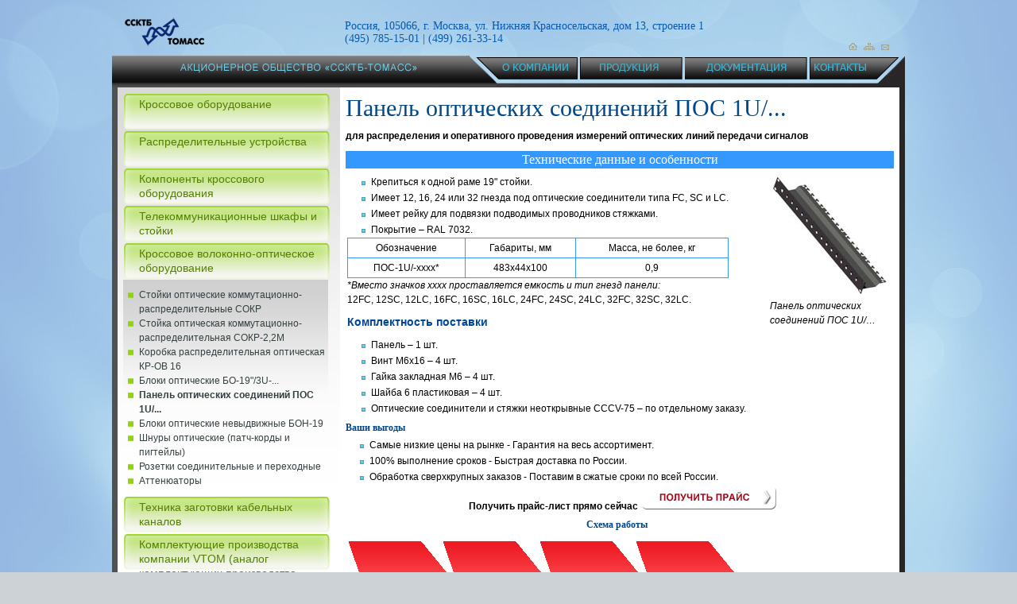

--- FILE ---
content_type: text/html; charset=utf-8
request_url: http://ssktb.ru/product/panel-opticheskih-soedinenij-pos-1u
body_size: 32885
content:
<!DOCTYPE html PUBLIC "-//W3C//DTD XHTML 1.0 Transitional//EN" "http://www.w3.org/TR/2002/REC-xhtml1-20020801/DTD/xhtml1-transitional.dtd">
<html xmlns="http://www.w3.org/1999/xhtml" lang="ru" xml:lang="ru">
<head>
<meta http-equiv="Content-Type" content="text/html; charset=utf-8" />
  <title>ПОС - Панель оптических соединений ПОС 1U/... | ССКТБ ТОМАСС</title>
  <meta http-equiv="Content-Type" content="text/html; charset=utf-8" />
<link rel="shortcut icon" href="/sites/all/themes/ssktb/favicon.ico" type="image/x-icon" />
<meta name="description" content="ПОС - Панель оптических соединений ПОС 1U/... Надежное кроссовое волоконно-оптическое оборудование от компании «ССКТБ-ТОМАСС». Доставка, сборка, установка. Заказ по ☎: 7 495 785-15-01" />
<meta name="keywords" content="ПОС,панель оптических соединений,ПОС 1U/" />
<meta name="copyright" content="|" />
<meta name="revisit-after" content="7 days" />
<link rel="standout" href="http://www.ssktb.ru/product/panel-opticheskih-soedinenij-pos-1u" />
<link rel="syndication-source" href="http://www.ssktb.ru/product/panel-opticheskih-soedinenij-pos-1u" />
<link rel="original-source" href="http://www.ssktb.ru/product/panel-opticheskih-soedinenij-pos-1u" />
  <link type="text/css" rel="stylesheet" media="all" href="/modules/node/node.css?T" />
<link type="text/css" rel="stylesheet" media="all" href="/modules/system/defaults.css?T" />
<link type="text/css" rel="stylesheet" media="all" href="/modules/system/system.css?T" />
<link type="text/css" rel="stylesheet" media="all" href="/modules/system/system-menus.css?T" />
<link type="text/css" rel="stylesheet" media="all" href="/modules/user/user.css?T" />
<link type="text/css" rel="stylesheet" media="all" href="/sites/all/modules/cck/theme/content-module.css?T" />
<link type="text/css" rel="stylesheet" media="all" href="/sites/all/modules/ckeditor/ckeditor.css?T" />
<link type="text/css" rel="stylesheet" media="all" href="/sites/all/modules/date/date.css?T" />
<link type="text/css" rel="stylesheet" media="all" href="/sites/all/modules/filefield/filefield.css?T" />
<link type="text/css" rel="stylesheet" media="all" href="/sites/all/modules/cck/modules/fieldgroup/fieldgroup.css?T" />
<link type="text/css" rel="stylesheet" media="all" href="/sites/all/modules/simple_subscription/simple_subscription.css?T" />
<link type="text/css" rel="stylesheet" media="all" href="/sites/all/themes/ssktb/fancybox/jquery.fancybox-1.3.4.css?T" />
<link type="text/css" rel="stylesheet" media="all" href="/sites/all/themes/ssktb/scr_css/styleS.css?T" />
<link type="text/css" rel="stylesheet" media="all" href="/sites/all/themes/ssktb/bxsider/fotorama.css?T" />
  <script type="text/javascript" src="/misc/jquery.js?T"></script>
<script type="text/javascript" src="/misc/drupal.js?T"></script>
<script type="text/javascript" src="/sites/default/files/languages/ru_bb01cdbc6d93c001ffc6fff7ef1c309b.js?T"></script>
<script type="text/javascript" src="/sites/all/modules/simple_subscription/simple_subscription.js?T"></script>
<script type="text/javascript" src="/sites/all/themes/ssktb/js/jquery-1.6.2.min.js?T"></script>
<script type="text/javascript" src="/sites/all/themes/ssktb/fancybox/jquery.easing-1.3.pack.js?T"></script>
<script type="text/javascript" src="/sites/all/themes/ssktb/fancybox/jquery.mousewheel-3.0.4.pack.js?T"></script>
<script type="text/javascript" src="/sites/all/themes/ssktb/fancybox/jquery.fancybox-1.3.4.js?T"></script>
<script type="text/javascript" src="/sites/all/themes/ssktb/bxsider/fotorama.js?T"></script>
<script type="text/javascript" src="/sites/all/themes/ssktb/js/common.js?T"></script>
<script type="text/javascript">
<!--//--><![CDATA[//><!--
jQuery.extend(Drupal.settings, { "basePath": "/", "simple_subscription": { "input_content": "e-mail" } });
//--><!]]>
</script>
  <script>
	$(function() {
		$('#my-fotorama').fotorama({autoplay: 3000, loop: true});
	});
  </script>
</head>

<body>

<div id='wrapper'>
	<div id='header'>
		<span id='header_slogan'></span>
		<a href='/' id='header_logo' title='ССКТБ-ТОМАСС'></a>
	<div id='header_menu'>
			<div id="header_menu_item1" class="header_item"><a href="/o-kompanii" class="header_item_a" title="О компании"></a></div><div id="header_menu_item2" class="header_item"><a href="/products" class="header_item_a" title="Продукция"></a></div><div id="header_menu_item3" class="header_item"><a href="/dokumentatsiya" class="header_item_a" title="Документация"></a></div><div id="header_menu_item4" class="header_item"><a href="/kontakty" class="header_item_a" title="Контакты"></a></div>		</div>
		
<div id='header_sh0l'>
	<div id='header_sh0l_adress'>
		Россия, 105066, г. Москва, ул. Нижняя Красносельская, дом 13, строение 1
<br />(495) 785-15-01 | (499) 261-33-14	</div>
</div>
		
<div id='header_shl'>
            <a class="icos" href='/' id='header_shl_home' title='На главную'></a>
			<a class="icos" href='/sitemap' id='header_shl_sitemap' title='Карта сайта'></a>
			<a class="icos" href='/feedback' id='header_shl_letter' title='Пишите письма'></a>
</div>
	</div><!-- #header-->
	<div id='middle'>
		<div id='inmiddle'>
			<div id='container'>
				<div id='content'>
					<div id='content_in'>
												<h1>Панель оптических соединений ПОС 1U/...</h1>
																								<script>
	$(function() {
		$('.prodcut ul').addClass('content_ul');
	});
</script>
<div class="product node clear-block ">
	<!--div class="submitted">Опубликовано admin в 14 Апрель, 2013 - 17:17</div-->	 
	<div class="content clear-block">
		<p><strong>для распределения и оперативного проведения измерений оптических линий передачи сигналов</strong></p>
<table class="tab1">
<tbody>
<tr>
<th colspan="2">Технические данные и особенности</th>
</tr>
<tr>
<td>
<div>
<table align="right" border="0">
<tbody>
<tr>
<td>
<p><a class="fancybox" href="/sites/default/files/product/6-4-1.jpg"><img alt="ПОС - Панель оптических соединений ПОС 1U/" src="/sites/default/files/product/r_0504_01m.jpg" title="Панель оптических соединений ПОС 1U/…" /></a><br />
						<em>Панель оптических<br />
						соединений ПОС 1U/&hellip;</em></p>
</td>
</tr>
</tbody>
</table>
</div>
<ul>
<li>Крепиться к одной раме 19&quot; стойки.</li>
<li>Имеет 12, 16, 24 или 32 гнезда под оптические соединители типа FC, SC и LC.</li>
<li>Имеет рейку для подвязки подводимых проводников стяжками.</li>
<li>Покрытие &ndash; RAL 7032.</li>
</ul>
<table class="tab5">
<tbody>
<tr>
<td>Обозначение</td>
<td>Габариты, мм</td>
<td>Масса, не более, кг</td>
</tr>
<tr>
<td>ПОС-1U/-хххх*</td>
<td>483х44х100</td>
<td>0,9</td>
</tr>
</tbody>
</table>
<p><em>*Вместо значков хххх проставляется емкость и тип гнезд панели:</em><br />
			12FC, 12SC, 12LC, 16FC, 16SC, 16LC, 24FC, 24SC, 24LC, 32FC, 32SC, 32LC.</p>
<p><span style="color:#004696; font-size:14px"><strong>Комплектность поставки</strong></span></p>
<ul>
<li>Панель &ndash; 1 шт.</li>
<li>Винт М6х16 &ndash; 4 шт.</li>
<li>Гайка закладная М6 &ndash; 4 шт.</li>
<li>Шайба 6 пластиковая &ndash; 4 шт.</li>
<li>Оптические соединители и стяжки неоткрывные CCCV-75 &ndash; по отдельному заказу.</li>
</ul>
</td>
</tr>
</tbody>
</table>
<h3>Ваши выгоды</h3>
<ul>
<li>Самые низкие цены на рынке - Гарантия на весь ассортимент.</li>
<li>100% выполнение сроков - Быстрая доставка по России.</li>
<li>Обработка сверхкрупных заказов - Поставим в сжатые сроки по всей России.</li>
</ul>
<div>
<h4 class="rtecenter">Получить прайс-лист прямо сейчас <a href="mailto:sales@ssktb.ru" style="line-height: 1.6em;"> <img alt="ссктб томасс, каталог телекоммуникационного оборудования, контрольно-испытательная аппаратура, пульт диагностический универсальный, пульт пду, dest, dtmf" src="/sites/default/files/pl_prajs.png" style="height:31px; width:172px" title="Получить прайс" /></a></h4>
</div>
<div>
<table>
<tbody>
<tr>
<th>
<h3>Схема работы</h3>
</th>
</tr>
<tr>
<td>
<p><img alt="ссктб томасс, каталог телекоммуникационного оборудования, контрольно-испытательная аппаратура, пульт диагностический универсальный, пульт пду, dest, dtmf" src="/sites/default/files/sxems_rabot.png" /><a href="mailto:sales@ssktb.ru" style="line-height: 1.6em;"><img alt="ссктб томасс, каталог телекоммуникационного оборудования, контрольно-испытательная аппаратура, пульт диагностический универсальный, пульт пду, dest, dtmf" src="/sites/default/files/sxema_zayvka.png" title="Отправить заявку" /></a></p>
</td>
</tr>
</tbody>
</table>
</div>
<div>
<table style="width:100%">
<tbody>
<tr>
<th colspan="2">
<h2>Контакты</h2>
</th>
<td>&nbsp;</td>
</tr>
<tr>
<td style="width:300px">
<h3>Контактная информация</h3>
<p>Можно позвонить по телефонам:<br />
			8 495 785 15 01 | 8 499 261 33 14</p>
<h4>Остались вопросы?</h4>
<p><a href="mailto:sales@ssktb.ru" style="line-height: 1.6em;"><img alt="ссктб томасс, каталог телекоммуникационного оборудования, контрольно-испытательная аппаратура, пульт диагностический универсальный, пульт пду, dest, dtmf" src="/sites/default/files/pl_vopros.png" style="float:left; height:32px; width:174px" title="Задать вопрос" /></a></p>
</td>
<td>
<h4>Как добраться?</h4>
<p><a href="http://maps.yandex.ru/-/CVVF480o" rel="nofollow" target="blank" title="Смотреть Яндекс карту"><img alt="ссктб томасс, каталог телекоммуникационного оборудования, контрольно-испытательная аппаратура, пульт диагностический универсальный, пульт пду, dest, dtmf" src="/sites/default/files/pl_map.png" style="float:left; height:212px; width:300px" /></a></p>
</td>
</tr>
</tbody>
</table>
</div>
<ul>
<li>Теги: <a href="/krossovoe-volokonno-opticheskoe-oborudovanie">Кроссовое волоконно-оптическое оборудование</a> <a href="/opticheskie-paneli">Оптические панели</a> <a href="/opticheskie-soediniteli">Оптические соединители</a> <a href="/raspredelitelnye-paneli">Распределительные панели</a></li>
</ul>
		</div>
</div>
						<p><a href="#"><b style="font-size: 16px;">↑</b>Наверх</a></p>
						<div style="text-align: right;" class="AllText">
							
							<a href="/sites/default/files/r_0504.pdf" target="_blank">
							<img src="/sites/all/themes/ssktb/images/icon_pdf.png">
							Открыть в формате .pdf
							</a>							
							<a href="#" class="jqbookmark">
							<img src="/sites/all/themes/ssktb/images/izbrannoe.gif">
							добавить в избранное
							</a>
						</div>
						<div style="display: block; clear: both;"></div>
					</div>	
				</div><!-- #content-->
			</div><!-- #container-->
			<div id='bottom_line'></div>
			<div class='sidebar sl'>
				
				<div id='sl_in'>
										<div class="sl_head"><a class="tlinks" rel="1" href="#" title="Кроссовое оборудование">Кроссовое оборудование</a></div><ul id="t1" class="sl_menu_list tmenu" style="display:none"><li><a href="/product/krocs-stojki-dvuhstoronnego-obsluzhivaniya-kcdo-2-i-kcdo-4" title="Крocс-стойки двухстороннего обслуживания КCДO-2 и КCДO-4">Крocс-стойки двухстороннего обслуживания КCДO-2 и КCДO-4</a></li><li><a href="/product/kross-stojki-pristennye-ksp-2" title="Кросс-стойки пристенные КСП-2">Кросс-стойки пристенные КСП-2</a></li><li><a href="/product/kross-stojka-tsifrovyh-potokov-ksts-m" title="Кросс-стойка цифровых потоков КСЦ-M">Кросс-стойка цифровых потоков КСЦ-M</a></li><li><a href="/product/stojki-universalnye-raspredelitelnye-su1-i-su2" title="Стойки универсальные распределительные СУ1 и СУ2">Стойки универсальные распределительные СУ1 и СУ2</a></li></ul><div class="sl_head"><a class="tlinks" rel="4" href="#" title="Распределительные устройства">Распределительные устройства</a></div><ul id="t4" class="sl_menu_list tmenu" style="display:none"><li><a href="/product/nastennyj-kross-blok-knkb" title="Настенный кросс-блок КНКБ">Настенный кросс-блок КНКБ</a></li><li><a href="/product/korobka-raspredelitelnaya-kr-100" title="Коробка распределительная КР-100">Коробка распределительная КР-100</a></li><li><a href="/product/korobka-raspredelitelnaya-kr-200-1-i-kr-200-2" title="Коробка распределительная КР-200-1 и КР-200-2">Коробка распределительная КР-200-1 и КР-200-2</a></li><li><a href="/product/korobki-raspredelitelnye-kr-30m-i-kr-50m" title="Коробки распределительные КР-30М и КР-50М">Коробки распределительные КР-30М и КР-50М</a></li><li><a href="/product/korobki-raspredelitelnye-telefonnye-maloj-emkosti" title="Коробки распределительные телефонные малой емкости">Коробки распределительные телефонные малой емкости</a></li><li><a href="/product/korobki-raspredelitelnye-universalnogo-naznacheniya" title="Коробки распределительные универсального назначения">Коробки распределительные универсального назначения</a></li><li><a href="/product/shkafy-telefonnye-raspredelitelnye-shtr" title="Шкафы телефонные распределительные ШТР">Шкафы телефонные распределительные ШТР</a></li><li><a href="/product/shkaf-raspredelitelnyj-shrp-1600-k" title="Шкаф распределительный ШРП-1600 К">Шкаф распределительный ШРП-1600 К</a></li><li><a href="/product/shkaf-raspredelitelnyj-ulichnyj-shr-2400-v" title="Шкаф распределительный уличный ШР-2400-В">Шкаф распределительный уличный ШР-2400-В</a></li><li><a href="/product/shkaf-raspredelitelnyj-sistemnyj-shrs-6322" title="Шкаф распределительный системный ШРС 6322">Шкаф распределительный системный ШРС 6322</a></li><li><a href="/product/boks-kabelnyj-telefonnyj-s-sistemoj-lsa-profil-krone-bkt-200h2" title="Бокс кабельный телефонный с системой LSA PROFIL KRONE БКТ-200х2">Бокс кабельный телефонный с системой LSA PROFIL KRONE БКТ-200х2</a></li></ul><div class="sl_head"><a class="tlinks" rel="5" href="#" title="Компоненты кроссового оборудования">Компоненты кроссового оборудования</a></div><ul id="t5" class="sl_menu_list tmenu" style="display:none"><li><a href="/product/homuty-montazhnye-lsa" title="Хомуты монтажные LSA">Хомуты монтажные LSA</a></li><li><a href="/product/shnury-soedinitelnye-izmeritelnye-i-soglasuyuschie" title="Шнуры соединительные, измерительные и согласующие">Шнуры соединительные, измерительные и согласующие</a></li></ul><div class="sl_head"><a class="tlinks" rel="7" href="#" title="Телекоммуникационные шкафы и стойки">Телекоммуникационные шкафы и стойки</a></div><ul id="t7" class="sl_menu_list tmenu" style="display:none"><li><a href="/product/shkafy-telekommunikatsionnye-nastennye-shn-19%E2%80%9D" title="Шкафы телекоммуникационные настенные ШН-19”">Шкафы телекоммуникационные настенные ШН-19”</a></li><li><a href="/product/shkafy-elektrotehnicheskie-shtk-se" title="Шкафы электротехнические ШТК-СЭ">Шкафы электротехнические ШТК-СЭ</a></li><li><a href="/product/ctojki-telekommunikatsionnye-otkrytye-razbornye-ctko-p19" title="Cтoйки телекoммуникaциoнные открытые разборные CTКO-P19"">Cтoйки телекoммуникaциoнные открытые разборные CTКO-P19"</a></li><li><a href="/product/shkafy-telekommunikatsionnye-napolnye-19-serii-shtk-e" title="Шкaфы тeлeкоммуникационные нaпoльные - 19" серии ШTК-Э">Шкaфы тeлeкоммуникационные нaпoльные - 19" серии ШTК-Э</a></li><li><a href="/product/montazhnye-aksessuary" title="Монтажные аксессуары">Монтажные аксессуары</a></li><li><a href="/product/shkaf-nastennyj-shn-1912u-50" title="Шкаф настенный ШН-19"/12U-50">Шкаф настенный ШН-19"/12U-50</a></li><li><a href="/product/shkaf-nastennyj-shn-19%E2%80%9D15u-650" title="Шкаф настенный ШН-19”/15U-650">Шкаф настенный ШН-19”/15U-650</a></li><li><a href="/product/shkaf-antivandalnyj-shna-1912u" title="Шкаф антивандальный ШНА-19"/12U">Шкаф антивандальный ШНА-19"/12U</a></li><li><a href="/product/shkaf-metallicheskij-sht-657030-m2" title="Шкаф металлический ШТ-657030-М2">Шкаф металлический ШТ-657030-М2</a></li></ul><div class="sl_head"><a class="tlinks" rel="8" href="#" title="Кроссовое волоконно-оптическое оборудование">Кроссовое волоконно-оптическое оборудование</a></div><ul id="t8" class="sl_menu_list tmenu"><li><a href="/product/stojki-opticheskie-kommutatsionno-raspredelitelnye-sokr" title="Стойки оптические коммутационно-распределительные СОКР">Стойки оптические коммутационно-распределительные СОКР</a></li><li><a href="/product/stojka-opticheskaya-kommutatsionno-raspredelitelnaya-sokr-22m" title="Стойка оптическая коммутационно-распределительная СОКР-2,2М">Стойка оптическая коммутационно-распределительная СОКР-2,2М</a></li><li><a href="/product/korobka-raspredelitelnaya-opticheskaya-kr-ov-16" title="Коробка распределительная оптическая КР-ОВ 16">Коробка распределительная оптическая КР-ОВ 16</a></li><li><a href="/product/bloki-opticheskie-bo-193u" title="Блоки оптические БО-19"/3U-...">Блоки оптические БО-19"/3U-...</a></li><li><a href="/product/panel-opticheskih-soedinenij-pos-1u" title="Панель оптических соединений ПОС 1U/..."><b>Панель оптических соединений ПОС 1U/...</b></a></li><li><a href="/product/bloki-opticheskie-nevydvizhnye-bon-19" title="Блоки оптические невыдвижные БОН-19">Блоки оптические невыдвижные БОН-19</a></li><li><a href="/product/shnury-opticheskie-patch-kordy-i-pigtejly" title="Шнуры оптические (патч-корды и пигтейлы)">Шнуры оптические (патч-корды и пигтейлы)</a></li><li><a href="/product/rozetki-soedinitelnye-i-perehodnye" title="Розетки соединительные и переходные">Розетки соединительные и переходные</a></li><li><a href="/product/attenyuatory" title="Аттенюаторы">Аттенюаторы</a></li></ul><div class="sl_head"><a class="tlinks" rel="9" href="#" title="Техника заготовки кабельных каналов">Техника заготовки кабельных каналов</a></div><ul id="t9" class="sl_menu_list tmenu" style="display:none"><li><a href="/product/aksessuary-dlya-ustrojstva-zagotovki-kanalov-uzk-11" title="Аксессуары для устройства заготовки каналов УЗК-11">Аксессуары для устройства заготовки каналов УЗК-11</a></li><li><a href="/product/ustrojstvo-dlya-zagotovki-kanalov-kabelnoj-kanalizatsii-runpo-5-5-30" title="Устройство для заготовки каналов кабельной канализации Runpo-5 5-30">Устройство для заготовки каналов кабельной канализации Runpo-5 5-30</a></li><li><a href="/product/ustrojstva-dlya-zagotovki-kanalov-serii-uzk" title="Устройства для заготовки каналов серии УЗК">Устройства для заготовки каналов серии УЗК</a></li><li><a href="/product/ustrojstvo-uzk-r-7l75" title="Устройство УЗК-Р 7Л/75">Устройство УЗК-Р 7Л/75</a></li><li><a href="/product/ustrojstvo-uzk-r-4l60" title="Устройство УЗК-Р 4Л/60">Устройство УЗК-Р 4Л/60</a></li><li><a href="/product/ustrojstvo-mini-uzk" title="Устройство мини УЗК">Устройство мини УЗК</a></li><li><a href="/product/prutki-dlya-zagotovki-kanalov-serii-pzk" title="Прутки для заготовки каналов серии ПЗК">Прутки для заготовки каналов серии ПЗК</a></li><li><a href="/product/stekloprutok-dlya-uzk-11" title="Стеклопруток для УЗК-11">Стеклопруток для УЗК-11</a></li><li><a href="/product/polietilenovye-kolodtsy-kabelnoj-kanalizatsii-svyazi-pkk-2u-m1" title="Полиэтиленовые колодцы кабельной канализации связи ПКК-2У-М1">Полиэтиленовые колодцы кабельной канализации связи ПКК-2У-М1</a></li></ul><div class="sl_head"><a class="tlinks" rel="10" href="#" title="Комплектующие производства компании VTOM (аналог комплектующих производства компании Commscope)">Комплектующие производства компании VTOM (аналог комплектующих производства компании Commscope)</a></div><ul id="t10" class="sl_menu_list tmenu" style="display:none"><li><a href="/product/oborudovanie-elektricheskoj-zaschity-linii-svyazi" title="Оборудование электрической защиты линии связи">Оборудование электрической защиты линии связи</a></li><li><a href="/product/plinty-lsa-plus-i-lsa-profil" title="Плинты LSA-PLUS и LSA-PROFIL">Плинты LSA-PLUS и LSA-PROFIL</a></li></ul>					<script>
						$(function() {
							$('a.tlinks').click(function() {
								var id = $(this).attr('rel');
								
								$('.tmenu').slideUp();
								if ($('#t' + id).css('display') == 'none') {
									$('#t' + id).slideDown();
								}
								else {
									$('#t' + id).slideUp();
								}
								
								return false;
							});
						});
					</script>
										
					<div id="block-block-7" class="block block-block">

  <div class="content">
    <div class="sl_head"><a href="http://ssktb.ru/novinki-produktsii" title="Новинки продукции"><span style="color:#FF0000">Новинки продукции</span></a></div>
<div class="sl_menu_text">
<div>
<p><a href="/product/aksessuary-dlya-ustrojstva-zagotovki-kanalov-uzk-11">Аксессуары для устройства заготовки каналов УЗК-11</a></p>
<p><a href="/product/prutki-dlya-zagotovki-kanalov-serii-pzk" target="_blank">Прутки для заготовки каналов серии ПЗК</a></p>
<p><a href="/product/shkafy-telekommunikatsionnye-napolnye-19-serii-shtk-e" target="_blank">Шкафы телекоммуникационные напольные, 19&quot; серии ШТК-Э&quot;</a></p>
<p><a href="/product/shkaf-nastennyj-shn-19%E2%80%9D15u-650" target="_blank">Шкаф настенный ШН-19&rdquo;/15U-650</a></p>
<p><a href="/novosti/19”-shkaf-serii-shtk-so-stepenyu-zaschity-ip54">19&rdquo; шкаф серии ШТК со степенью защиты IP54</a></p>
</div>
</div>
  </div>
</div>
<div id="block-block-14" class="block block-block">

  <div class="content">
    <div class="sl_head"><a href="/sale" title="Распродажа">Распродажа</a></div>

<div class="sl_menu_text">
<div>
<p><a href="http://ssktb.ru/sale/opticheskie-shnury-attenyuatory-rozetki-i-spllitery">Оптические шнуры, аттенюаторы, розетки и спллитеры</a></p>
</div>

<div>
<p><a href="http://ssktb.ru/sale/stojki-telekommunikatsionnye-otkrytye-600h600-mm-vk-stko-19%E2%80%9D">Стойки телекоммуникационные открытые 600х600 мм ВК-СТКО-19&rdquo;</a></p>
</div>

<div>
<p><a href="http://ssktb.ru/sale/stojka-telekommunikatsionnaya-2600h600h300-mm-s-19”-montazhnoj-poverhnostyu-stko-6326-19”21”">Стойка телекоммуникационная 2600х600х300 мм с 19&rdquo; монтажной поверхностью СТКО-6326-19&rdquo;/21&rdquo;</a></p>
</div>

<div>
<p><a href="http://ssktb.ru/sale/instruktsiya-po-prokladke-i-montazhu-opticheskih-kabelej">Инструкция по прокладке и монтажу оптических кабелей</a></p>
</div>

<div>
<p><a href="http://ssktb.ru/sale/pravila-proektirovaniya-stroitelstva-i-ekspluatatsii-vols">Правила проектирования, строительства и эксплуатации ВОЛС</a></p>
</div>
<a class="active" href="/sale">Подробнее &gt;&gt;</a></div>
  </div>
</div>
<div id="block-simple_subscription-0" class="block block-simple_subscription">
  <h2>Подписаться</h2>

  <div class="content">
    <div class='simple_subscription_header'><p><span style="color:rgb(0, 0, 0); font-family:arial,tahoma,verdana,sans-serif; font-size:12px">Если вы хотите получать новости, спецпредложения в</span>ведите Ваш e-mail:</p></div><form action="/product/panel-opticheskih-soedinenij-pos-1u"  accept-charset="UTF-8" method="post" id="simple-subscription-form">
<div><div class="form-item" id="edit-input-wrapper">
 <input type="text" maxlength="255" name="input" id="edit-input" size="20" value="" class="form-text required" />
</div>
<input type="submit" name="op" id="edit-submit" value="Подписаться"  class="form-submit" />
<input type="hidden" name="form_build_id" id="form-a5fgslyo9et2uo1qhFCDsGYgzJJyw88DqrlVJdaOfeo" value="form-a5fgslyo9et2uo1qhFCDsGYgzJJyw88DqrlVJdaOfeo"  />
<input type="hidden" name="form_id" id="edit-simple-subscription-form" value="simple_subscription_form"  />

</div></form>
  </div>
</div>
				</div>
				<div id='sl_bottom_line' style="margin:10px 0"></div>
			</div><!-- .sidebar.sl -->
		</div>	
		<!--  <div class='sidebar sr'></div>  -->
	</div><!-- #middle-->
	<div id='bottom'>
		<form action="/product/panel-opticheskih-soedinenij-pos-1u"  accept-charset="UTF-8" method="post" id="search-block-form">
<div><div class="search_line">

 <label for="edit-search-block-form-1">Поиск по сайту: </label>
 <input type="text" maxlength="128" name="search_block_form" id="edit-search-block-form-1" size="25" value="" title="Введите ключевые слова для поиска." class="text-field" />

<div style="display: none;"><input type="submit" name="op" id="edit-submit-2" value="Найти"  class="form-submit" />
<input type="hidden" name="form_build_id" id="form-hTdfZ4Xiem-R52RcwKG9dsXdIBTAzGj7x71FrLVPnS4" value="form-hTdfZ4Xiem-R52RcwKG9dsXdIBTAzGj7x71FrLVPnS4"  />
<input type="hidden" name="form_id" id="edit-search-block-form" value="search_block_form"  />
</div>								<input type='submit' id='bottom_search_submit' value='' title='Найти' />
</div>
</div></form>
		<div id='bottom_menu'>
			<span class='bottom_menu_razdel'>|</span>
			<a href="/o-kompanii" title="О компании" class="bottom_menu_item">О компании</a><span class="bottom_menu_razdel">|</span><a href="/products" title="Продукция" class="bottom_menu_item">Продукция</a><span class="bottom_menu_razdel">|</span><a href="/dokumentatsiya" title="Документация" class="bottom_menu_item">Документация</a><span class="bottom_menu_razdel">|</span><a href="/news" title="Новости" class="bottom_menu_item">Новости</a><span class="bottom_menu_razdel">|</span><a href="/sale" title="Распродажа" class="bottom_menu_item">Распродажа</a><span class="bottom_menu_razdel">|</span><a href="/price" title="Прайс-лист" class="bottom_menu_item">Прайс-лист</a><span class="bottom_menu_razdel">|</span><a href="/kontakty" title="Контакты" class="bottom_menu_item">Контакты</a><span class="bottom_menu_razdel">|</span>		</div>
	</div>
</div><!-- #wrapper -->

<div id='footer'>
	<div id='footer_icons'>
		Разработка и производство телекоммуникационного оборудования    </div>
	<div id="footer_pruj">
<object id="myFlashContent" width="90" height="59" classid="clsid:D27CDB6E-AE6D-11cf-96B8-444553540000">
<param value="sameDomain" name="allowScriptAccess">
<param value="false" name="allowFullScreen">
<param value="/sites/all/themes/ssktb/prug.swf" name="movie">
<param value="transparent" name="wmode">
<param value="noscale" name="scale">
<embed width="90" height="59" pluginspage="http://www.macromedia.com/go/getflashplayer" type="application/x-shockwave-flash" wmode="transparent" src="/sites/all/themes/ssktb/prug.swf">
</object>
    </div>
	<div id="footer_pruj1">
<!--LiveInternet counter--><script type="text/javascript"><!--
document.write("<a href='http://www.liveinternet.ru/click' "+
"target=_blank><img src='//counter.yadro.ru/hit?t44.1;r"+
escape(document.referrer)+((typeof(screen)=="undefined")?"":
";s"+screen.width+"*"+screen.height+"*"+(screen.colorDepth?
screen.colorDepth:screen.pixelDepth))+";u"+escape(document.URL)+
";"+Math.random()+
"' alt='' title='LiveInternet' "+
"border='0' width='31' height='31'><\/a>")
//--></script><!--/LiveInternet-->
</div>
<span id='footer_phone'>© АО «ССКТБ-ТОМАСС»</span>	
	</div>
		
</div>
 <script>
  (function(i,s,o,g,r,a,m){i['GoogleAnalyticsObject']=r;i[r]=i[r]||function(){
  (i[r].q=i[r].q||[]).push(arguments)},i[r].l=1*new Date();a=s.createElement(o),
  m=s.getElementsByTagName(o)[0];a.async=1;a.src=g;m.parentNode.insertBefore(a,m)
  })(window,document,'script','//www.google-analytics.com/analytics.js','ga');
   ga('create', 'UA-41806129-1', 'ssktb.ru');
  ga('send', 'pageview');
 </script>
		<br/>
	</body>
</html>


--- FILE ---
content_type: text/css
request_url: http://ssktb.ru/sites/all/modules/simple_subscription/simple_subscription.css?T
body_size: 160
content:
/* $Id: simple_subscription.css,v 1.1 2010/10/07 20:50:10 gaspaio Exp $ */

form.simple-subscription-empty #edit-input {
  font-style:italic;
	color: #7F7F7F;
}

--- FILE ---
content_type: text/css
request_url: http://ssktb.ru/sites/all/themes/ssktb/scr_css/styleS.css?T
body_size: 18682
content:
* {
	margin: 0;
	padding: 0;
}
a {
	color: blue;
	outline: none;
	text-decoration: none;
}
a:hover {
	text-decoration: none;
}
.alone {
	background: none !important;
}
#alone_cont{
	min-height:350px;
}
.alone_p{
	margin-top: 30px;
	font: 14px/18px Arial, Tahoma, Verdana, sans-serif;
}
#alone_wrapper{
	position:relative;
	width:730px;
	margin: 10px;
	overflow: hidden;
	background:white;
}
body {
	font: 12px/18px Arial, Tahoma, Verdana, sans-serif;
	height: 100%;
	background: fixed white url(../images/fon.jpg) no-repeat center top;
	background-color: #cdd2d6;
}
#bottom {
	width:998px;
	height:34px;
	background: url(../images/bottom_cut.png) no-repeat left top;
	position: relative;
	margin:0;
	padding:0;
	z-index:100;
}
#bottom_menu {
	height: 13px;
	width: 610px;
	position: absolute;
	top: 7px;
	left: 280px;
	text-align: center;
	z-index: 1001;	
}
.bottom_menu_item{
	display: inline-block;
	padding: 0 4px 0 2px;
	color: #d5e20b;
	position: relative;
}
.bottom_menu_razdel{
	color: white;
	display:inline;
}
#bottom_search_text, #edit-search-block-form-1{
	display: block;
	width:206px;
	height:16px;
	background: url(../images/input.jpg) no-repeat left top;
	border:0;
	outline:none;
	position:absolute;
	top: 7px;
	left:7px;
}
#bottom_search_submit{
	display: block;
	width:66px;
	height:19px;
	background: url(../images/submit.jpg) no-repeat left top;
	border:0;
	outline:none;
	position:absolute;
	top: 7px;
	left:216px;
	cursor:pointer;
}
.breadcrumbs{
	width: 100%;
	font: 14px/20px Arial, Tahoma, Verdana, sans-serif;
	position:relative;	
}
.breadcrumbs a{
	color: #236b7d;
	text-decoration: underline;
}
#container {
	width: 984px;
	float: left;
	clear: left;
	overflow: hidden;
	position:relative;
	z-index:0;
	background:white;
	height: 100%;
}
#container1 {
	width: 998px;
	float: left;
	overflow: hidden;
	position:relative;
	z-index:0;
	height: 100%;
}
#container1_bottom_line{
	width:408px;
	height: 7px;
	background: url(../images/index_bottom_line.png) no-repeat left top;
	position:absolute;
	right:53px;
	bottom: 50px;
}
#container1_top_line{
	width:408px;
	height: 7px;
	background: url(../images/index_top_line.png) no-repeat left top;
	position:absolute;
	right:53px;
	top: 95px;
}
#content {
	padding: 0 0 0 287px;
	height: 1% !important;
	z-index:0;
	position:relative;
	margin:0;
	clear:both;
}
#content:after {
	content: '.';
	display: block;
	clear: both;
	visibility: hidden;
	height: 0;
}
#content1 {
	padding: 0 0 0 469px;
	height: 1% !important;
	z-index:0;
	position:relative;
	margin:0;
}
#content1:after {
	content: '.';
	display: block;
	clear: both;
	visibility: hidden;
	height: 0;
}
#content_blue_head {
	width: 239px;
	height: 30px;
	margin: 20px auto 0;
	position: relative;
	background: url(../images/blue_head.png) no-repeat top;
	text-align:left;
	color: #4d4d4d;
	text-decoration: none;
	line-height: 15px;
	padding: 2px 5px;
}
.content_blue_text{
	width: 229px;
	margin: 0 auto 10px;
	position: relative;
	background: #e6e6e6;
	text-align:left;
	padding: 5px 10px;
}
.content_blue_text li{
	list-style: outside url(../images/bullet_green.jpg);
	margin-left: 10px;
}	
.content_blue_text li a{
	color: #343a3a;
}
#content_in{
	height: 1% !important;
	z-index:0;
	width: 100%;
	padding: 0 0 50px;
	margin-bottom:40px;
}
#content_in:after {
	content: '.';
	display: block;
	clear: both;
	visibility: hidden;
	height: 0;
}
#content_in1{
	height: 1% !important;
	z-index:0;
	position:relative;
	padding: 120px 53px 75px 65px;
}
#content_in1:after {
	content: '.';
	display: block;
	clear: both;
	visibility: hidden;
	height: 0;
}
.content_left_img{
	position:relative;
	width: 280px;
	height:180px;
	float: left;
	text-align:center;
	margin: 50px 10px 10px 10px;
}
.content_menu_item {
	float:left;
	padding: 0 13px;
	display:block;
	height: 21px;
	background: url(../images/vklad_un.jpg) repeat-x left top;
	position:relative;
	color: #4d4d4d;
	text-decoration: none;
	line-height: 20px;
}
.content_menu_item_left{
	width: 6px;
	height: 21px;
	position:absolute;
	left: 0;
	top:0;
	background: url(../images/vklad_un_left.jpg) repeat-x left top;
}
.content_menu_item_right{
	width: 6px;
	height: 21px;
	position:absolute;
	right: 0;
	top:0;
	background: url(../images/vklad_un_right.jpg) repeat-x left top;
}
.content_menu_item_active{
	background: url(../images/vklad.jpg) repeat-x left top;
}
.content_menu_item_active .content_menu_item_left{
	background: url(../images/vklad_left.jpg) repeat-x left top !important;
}
.content_menu_item_active .content_menu_item_right{
	background: url(../images/vklad_right.jpg) repeat-x left top !important;
}
.content_right{
	position:relative;
	width: 258px;
	float: right;
	text-align:center;
	margin: 10px 10px 10px 20px;
}
#content_right_image{
	width: 247px;
	height: 201px;
	position:relative;
	top:7px;
	margin:0 auto;
	background-color: #c2c2c2;
}
.content_right_image_item{
	margin: 0 2px;
	width:59px;
	height:47px;
	float: left;
	background-color: #c2c2c2;
}
#content_right_images{
	width: 253px;
	height: 47px;
	position:relative;
	top:14px;
	left: 1px;
	margin:0 auto;
}
#content_right_image_block{
	width: 258px;
	height: 270px;
	background: white url(../images/fon_left.jpg) repeat-x top left;
	position:relative;
}
.content_right_img{
	position:relative;
	width: 280px;
	height:180px;
	float: right;
	text-align:center;
	margin: 10px 0 10px 10px;
}
.content_right_img_1{
	position:relative;
	width: 282px;
	height:247px;
	float: right;
	text-align:center;
	margin: 10px 0 10px 10px;
	background-color: #c2c2c2;
}
.content_slide{
	width:118px;
	height:118px;
	float: left;
	margin: 0 4px;
	background-color: #c2c2c2;
}
#content_slider_line{
	width: 10000em;
	height:120px;
}
#content_slider_leftarr{
	display: block;
	width:30px;
	height:120px;
	text-align:center;
	float: left;
	background: url(../images/ar_left.jpg) no-repeat center center;
	/*margin: 20px 0;*/
	clear:left;
}
#content_slider_rightarr{
	display: block;
	width:30px;
	height:120px;
	text-align:center;
	float: left;
	background: url(../images/ar_right.jpg) no-repeat center center;
	/*margin: 20px 0;*/
	clear:right;
}
.content_ul{
	margin: 5px 0 0 30px;
	list-style: outside url(../images/bullet_blue.jpg);
	font-size: 12px;
	line-height: 20px;
}
.content_ol{
	margin: 5px 0 0 30px;
	list-style: outside url(../images/menu-expanded.png);
	font-size: 14px;
	line-height: 18px;
}
.content_ol_{
	margin: 1px 0 0 22px;
	list-style: outside url(../images/menu-leaf.png);
	font-size: 13px;
	line-height: 17px;
}	
#content_vkladki_block{
	width: 100%;
	height: 1%;
	position: relative;
	border-top: 1px solid #a6a5a5;
	border-left: 1px solid #a6a5a5;
	padding: 20px 0;
	overflow: visible;
	display: block;
	z-index:800;
	clear:both;
}
/*#content_vkladki_block:after{
	content: '.';
	display: block;
	clear: both;
	visibility: hidden;
	height: 0;
}*/
#content_vkladki_menu{
	display:block;
	width: 680px;
	height: 21px;
	position:relative;
	left:10px;
	top:1px;
	z-index: 999;
	clear:both;
}
#content_vkladki_block_download {
	width:100%;
	text-align:center;
	padding-top: 20px;
	clear:both;
	color: #236b7d;
}
#content_vkladki_block_download  a{
	color: #236b7d;
	text-decoration:underline;
}
#content_vkladki_block_text{
	margin: 12px 7px 5px;
}
#content_vkladki_slider {
	/*margin: 20px 0;*/
	width: 633px;
	height: 120px;
	float:left;
	position:relative;
	overflow:hidden;
}
#footer {
	margin: -21px auto 0;
	width: 998px;
	height: 109px;
	background: url(../images/footer_cut.png) no-repeat left top;
	position:relative;
	z-index: -1;
}
#footer1 {
	margin: 0 auto 0;
	width: 998px;
	top:-21px;
	height: 73px;
	background: url(../images/footer1_cut.png) no-repeat left top;
	position:relative;
}
#footer_icons{
	color:#c2c2c2;
	position: absolute;
	top: 40px;
	left: 270px;
	font: 14px/18px Constantina, Georgia, Times new roman, serif;
	color:#c2c2c2;
	font-weight: bold;
}
#footer_pruj{
	width: 80px;
	height: 50px;
	position:absolute;
	right: 15px;
	top: 10px;
}
#footer_phone {
	color:#c2c2c2;
	position: absolute;
	top: 82px;
	left: 7px;
	font-weight: bold;
}
h1 {
	font: 30px/32px Times New Roman, Times, serif;
	font-weight: 0;
	margin-top: 10px;
	margin-bottom: 10px;
	color:#004688;
}
h2 {
	font: 16px/18px Times New Roman, Times, serif;
	font-weight: bold;
	margin-top: 5px;
	margin-bottom: 5px;
	color:#004688;
}
h3 {
	font: 12px/14px Times New Roman, Times, serif;
	font-weight: bold;
	margin-top: 5px;
	margin-bottom: 5px;
	color: #004688;
}
.h1_index{
	color:white;
	margin-top:0;
}
#header {
	height: 110px;
	position:relative;
	background: url(../images/hat_cut.png) no-repeat left bottom;
	z-index: 100;
	overflow:visible;
}
#header1 {
	height: 70px;
	position:relative;
	z-index: 100;
	overflow:visible;
}
#header_logo {
	display:block;
	width:225px;
	height:40px;
	position: absolute;
	top: 20px;
	left: 0;
	background: url(../images/logo.png) no-repeat left bottom;
}
#header_menu{
	width: 532px;
	height: 30px;
	position:absolute;
	top: 71px;
	left: 458px;
}
#header_menu1_{
	width: 532px;
	height: 30px;
	position:absolute;
	top: 1px;
	left: 458px;
	z-index:10;
	clear: both;
}
#header_menu_item1{
	display:block;
	width: 128px;
	height: 28px;
	position: absolute;
	top: 1px;
	left: 0px;
	background: url(../images/about.png) no-repeat left bottom;
}
#header_menu_item2{
	display:block;
	width: 129px;
	height: 28px;
	position: absolute;
	top: 1px;
	left: 131px;
	background: url(../images/oborud.png) no-repeat left bottom;
}
#header_menu_item3{
	display:block;
	width: 154px;
	height: 28px;
	position: absolute;
	top: 1px;
	left: 263px;
	background: url(../images/ready.png) no-repeat left bottom;
}
#header_menu_item4{
	display:block;
	width: 112px;
	height: 28px;
	position: absolute;
	top: 1px;
	left: 420px;
	background: url(../images/contacts.png) no-repeat top left;
}
.header_menu_item_podmenu {
	min-width:405px;
	min-height:45px;
	background: #3e5960;
	border: 1px solid #3e5960;
	position: absolute;
	top: 33px;
	left: 0;
	display:none;
	z-index: 1000;
	color: #d5e20b;
}
.header_menu_item_podmenu a{
	color: #d5e20b;
	margin: 0 0 0 10px;
	line-height: 21px;
}
.header_item:hover .header_menu_item_podmenu {
	display:block;
}
.header_item_a{
	display: block;
	width: 100%;
	height: 27px;
	top: 0;
}
.header_podmenu_perehodnik{
	width:129px;
	height:7px;
	background: #3e5960;
	position: absolute;
	top: -7px;
	left: -1px;
	z-index: -1;
}
#header_sh0l {
	width:555px;
	height:40px;
	position: absolute;
	top: 25px;
	right:150px;
}
#header_sh0l_adress {
	font: 14px/16px Constantina, Georgia, Times new roman, serif;
	color:#065ab0;
}	
#header_shl {
	width:57px;
	height:13px;
	position: absolute;
	top: 50px;
	right:15px;

}	
#header_shl_home {
	display: block;
	height: 13px;
	width: 17px;
	position: absolute;
	left: 0;
	bottom: 0;
}
#header_shl_letter {
	display: block;
	height: 13px;
	width: 17px;
	position: absolute;
	left: 40px;
	bottom: 0;
}
#header_shl_sitemap {
	display: block;
	height: 13px;
	width: 17px;
	position: absolute;
	left: 20px;
	bottom: 0;
}

#header_shl_home {
	display: block;
	height: 13px;
	width: 17px;
	position: absolute;
	left: 0;
	bottom: 0;
	background: url(../images/home.gif) no-repeat left bottom;
}
#header_shl_letter {
	display: block;
	height: 13px;
	width: 17px;
	position: absolute;
	left: 40px;
	bottom: 0;
	background: url(../images/letter.gif) no-repeat left bottom;
}
#header_shl_sitemap {
	display: block;
	height: 13px;
	width: 17px;
	position: absolute;
	left: 20px;
	bottom: 0;
	background: url(../images/sitemap.gif) no-repeat left bottom;
}

#header_slogan{
	position:absolute;
	bottom: 16px;
	left:53px;
	color:#40afcb;
	font: 12px Verdana, Arial, Tahoma, sans-serif;
}
html {height: 100%}
img {
	border: none;
}
#inmiddle{
	width: 984px;
	margin-left:7px;
	overflow: hidden;
	position:relative;
	z-index:0;
	background:white;
	height: 1%;
}
#inmiddle:after {
	content: '.';
	display: block;
	clear: both;
	visibility: hidden;
	height: 0;
}
input {vertical-align: middle}
#middle {
	width: 998px;
	padding: 0;
	height: auto;
	position:relative;
	z-index:0;
	background: url(../images/block_fon_cut.jpg) repeat-y top left;
}
#middle1 {
	width: 998px;
	padding: 0;
	height: 1% !important;
	position:relative;
	z-index:0;
	background: #666666 url(../images/hat2_cut.jpg) no-repeat top left;
	overflow: visible;
}
#middle1:after {
	content: '.';
	display: block;
	clear: both;
	visibility: hidden;
	height: 0;
}
#middle1_in {
	width: 998px;
	padding: 0;
	height: 1% !important;
	position:relative;
	z-index:0;
	background: url(../images/bottom1.jpg) no-repeat bottom right;
	overflow: visible;
}
#middle1_in:after {
	content: '.';
	display: block;
	clear: both;
	visibility: hidden;
	height: 0;
}
p {margin: 0 0 10px}
.p_index{
	color:white;
	font: 19px/21px Constantina, Georgia, Times new roman, serif;
}
.sl {
	float: left;
	width: 280px;
	margin-left: -984px;
	position: relative;
	background: white url(../images/fon_left.jpg) repeat-x top left;
}
.sl1 {
	float: left;
	width: 449px;
	min-height:488px;
	margin-left: -998px;
	position: relative;
	background: #0a0a0a;
	z-index: 100;
}
#sl_bottom_line{
	width: 100%;
	height:2px;
	background: /*url(../images/left_green.jpg) no-repeat top center; ����� � ����� ���� */
	margin-bottom: 10px;
}
.sl_head{
	width: 240px;
	min-height:40px;
	background: url(../images/left_head0.png) no-repeat top left;
	position:relative;
	padding: 0 25px 7px 0;
}
.sl_head2 {
	width: 240px;
	min-height:23px;
	background: url(../images/left_head2.png) no-repeat top left;
	position:relative;
	padding: 0 25px 7px 0;
}	
.sl_head a{
	text-decoration:none;
	color: #557f03 !important;
	margin: 0;
	position:relative;
	top: 5px;
	left: 20px;
	font-size:14px;
	line-height:18px;
}
.sl_menu_list {
	margin-bottom: 10px;
	padding-top: 10px;
	background: url(../images/left_podfon.png) repeat-x top left;
	display:block;
	width: 258px;
}
.sl_menu_text{
	margin-bottom: 10px;
	padding: 10px;
	background: url(../images/left_podfon.png) repeat-x top left;
	display:block;
	width: 240px;
	min-height:100px;
}
#sl_in{
	width: 265px;
	position: relative;
	left:7px;
	top: 7px;
}
#sl_in a{
	color: #353f41;
}
#sl_in ul li{
	list-style: outside url(../images/bullet_green.jpg);
	margin-left: 20px;
	background: none;
}
#sl_in ul li ul li{
	list-style: none !important;
	list-style-image: none !important;
	padding-left: 10px;
	background: url(../images/bullet_small.jpg) no-repeat left center;
	margin: 0;
}
/*.sr {
	float: left;
	margin-right: -3px;
	width: 250px;
	height: 250px;
	margin-left: -250px;
	position: relative;
	background: #FFACAA;
}*/
#wrapper {
	width: 998px;
	margin: 0 auto;
}



#dev_wrapper {
float:right;
position:relative;
top: 40px;
width: 100px;
height: 40px;
}


div.developed1 {
float:none;
font-family:Tahoma;
font-size: 2px;
position:absolute;
text-align:left;
right: 0;
top:3px;
}
div.developed1 a{
	color: #4d4d4d;
}

div.developed2 {
background-image:url(../images/bg_developed.png);
background-repeat:no-repeat;
float:none;
font-family:Tahoma;
font-size:10px;
font-weight:bold;
height:33px;
text-align:left;
width:70px;
position:absolute;
top: 15px;
left: 3px;
}
div.developed2 .span1 {
	position:relative;
	top: 0px;
}
div.developed2 .span2 {
	position:relative;
	top: 5px;
	left: 20px;
}
   .tab1 { 
    width: 99%;
	border-collapse: collapse;
   }
   .tab1 th {
    background: #3598fe;
    color: #ffffff;
	font: 16px/18px Times New Roman, Times, serif;
	margin-top: 5px;
	margin-bottom: 5px;
	text-align: center;
   }
   .tab1 td { 
    border-bottom: 0px solid #3598fe;
	text-align: left;
	padding: 2px;
   }
   .tab1 th {
    border-bottom: 0px solid #3598fe;
	text-align: center;
	padding: 2px;
   }
.tab2 { 
    width: 75%;
    border: 1px solid #3598fe;
    border-collapse: collapse;
   }
   .tab2 th {
    background: #3598fe;
    color: #ffffff;
	font: 16px/18px Times New Roman, Times, serif;
	margin-top: 5px;
	margin-bottom: 5px;
   }
   .tab2 td { 
    border-bottom: 1px solid #3598fe;
   }
   .tab2 td, .tab2 th {
    padding: 2px;
	border: 1px solid #3598fe;
	text-align: center;
   }
   .tab3{ 
    width: 60%;
	border: 1px solid #3598fe;
    border-collapse: collapse;
   }
   .tab3 th {
    background: #3598fe;
    color: #ffffff;
	font: 16px/16px Times New Roman, Times, serif;
	margin-top: 5px;
	margin-bottom: 5px;
   }
   .tab3 td { 
    border-bottom: 1px solid #3598fe;
   }
   .tab3 td, .tab3 th {
    padding: 1px;
	border: 1px solid #3598fe;
	text-align: center;
   }
   .tab4 { 
    width: 99%;
    border: 1px solid #3598fe;
    border-collapse: collapse;
   }
   .tab4 th {
    background: #3598fe;
    color: #ffffff;
	font: 16px/18px Times New Roman, Times, serif;
   }
   .tab4 td { 
    border-bottom: 1px solid #3598fe;
   }
   .tab4 td, .tab4 th {
    padding: 3px;
	border: 1px solid #3598fe;
	text-align: center;
	vertical-align: bottom;
   }
   .tab5{ 
    width: 70%;
	border: 1px solid #3598fe;
    border-collapse: collapse;
   }
   .tab5 th {
    background: #3598fe;
    color: #ffffff;
	font: 16px/16px Times New Roman, Times, serif;
	margin-top: 5px;
	margin-bottom: 5px;
   }
   .tab5 td { 
    border-bottom: 1px solid #3598fe;
   }
   .tab5 td, .tab5 th {
    padding: 3px;
	border: 1px solid #3598fe;
	text-align: center;
   }
   .tab6 { 
    width: 99%;
    border: 1px solid #3598fe;
    border-collapse: collapse;
   }
   .tab6th {
    background: #3598fe;
    color: #ffffff;
	font: 16px/18px Times New Roman, Times, serif;
   }
   .tab6 td { 
    border-bottom: 1px solid #3598fe;
   }
   .tab6 td {
    padding: 3px;
	border: 1px solid #3598fe;
	text-align: left;
	}
   .tab6 th {
    padding: 3px;
	border: 0px;
	}


.search_line label {display:none}


h2 {
    color: #004688;
    font: bold 16px/18px Times New Roman,Times,serif;
    margin-bottom: 5px;
    margin-top: 5px;
}

#content_in ul {
margin: 5px 0 0 30px;
	list-style: outside url(../images/bullet_blue.jpg);
	font-size: 12px;
	line-height: 20px;
	}
	
#content_in ul.pager {margin:0}
#content_in ul.pager li {margin:3px}
#content_in div.gallery ul {list-style:none}
div.gallery ul li img {width: 60px}
#bxslider {width: 335px}
#my-fotorama {margin:10px}


#footer_pruj1{
width: 0px;
height: 0px;
position:absolute;
top: 75px;
left: -40px;
}

#block-simple_subscription-0 h2, #block-simple_subscription-1 h2 {
	background: url("../images/left_head0.png") no-repeat scroll left top transparent;
    min-height: 40px;
    padding: 5px 25px 10px 20px;
    position: relative;
    width: 240px;
	color: #557F03 !important;
    font-size: 14px;
    line-height: 18px;
    margin: 0;
    position: relative;
    text-decoration: none;
	font-weight: normal;
}

#block-simple_subscription-0 .content, #block-simple_subscription-1 .content {
	padding: 10px;
}

--- FILE ---
content_type: application/x-javascript
request_url: http://ssktb.ru/sites/all/themes/ssktb/js/common.js?T
body_size: 967
content:

$(document).ready(function() {	

	$('#edit-search-block-form-1').val('Поиск по сайту').click(function() {	if ($(this).val() == 'Поиск по сайту') { $(this).val('');}}).blur(function() {if ($(this).val() == '') { $(this).val('Поиск по сайту'); } });
	$('a.fancybox').fancybox();
	
    $("a.jqbookmark").click(function() {

		var title = document.title;
		var url = document.location.href;
		 
		if(window.sidebar){
			/* Mozilla Firefox Bookmark */
			window.sidebar.addPanel(title, url, "");
		}else if(window.external){
			/* IE Favorite */
			window.external.AddFavorite(url, title);
		}else if(window.opera && window.print) {
			/* Opera Hotlist */
			alert("Нажмите Control + D чтобы добавить страницу в закладки");
			return true;
		}else{
			/* Other */
			alert("Нажмите Control + D чтобы добавить страницу в закладки");
		}
		return false;
	});
});


--- FILE ---
content_type: application/x-javascript
request_url: http://ssktb.ru/sites/all/modules/simple_subscription/simple_subscription.js?T
body_size: 1246
content:
// $Id: simple_subscription.js,v 1.1 2010/10/07 20:50:10 gaspaio Exp $

Drupal.behaviors.simple_subscription = function(context) {

  /*
   * If the field is empty, this adds a class to the form and the predefined text to the e-mail
   * input field
   */
  $('#simple-subscription-form #edit-input').blur(function() {
		var val = $(this).val();
		if (!val) {
			$('#simple-subscription-form').addClass('simple-subscription-empty');
			$(this).val(Drupal.settings.simple_subscription.input_content);
		} 
		else if (val == Drupal.settings.simple_subscription.input_content) {
			$('#simple-subscription-form').addClass('simple-subscription-empty');
		};		
	}).focus(function() {
		if ($('#simple-subscription-form').hasClass('simple-subscription-empty')) {
			$(this).val("");
			$('#simple-subscription-form').removeClass('simple-subscription-empty');
		}
	}).blur();

	
  /*
   * Removes the default text in the input field, when the user submits the form without
   * filling it first.
   */
	$('#simple-subscription-form').submit(function() {
		if ($(this).hasClass('simple-subscription-empty')) {
			$('#simple-subscription-form').removeClass('simple-subscription-empty');
			$('#simple-subscription-form #edit-input').val("");
		}
	});
	
};

--- FILE ---
content_type: text/plain
request_url: https://www.google-analytics.com/j/collect?v=1&_v=j102&a=1849657818&t=pageview&_s=1&dl=http%3A%2F%2Fssktb.ru%2Fproduct%2Fpanel-opticheskih-soedinenij-pos-1u&ul=en-us%40posix&dt=%D0%9F%D0%9E%D0%A1%20-%20%D0%9F%D0%B0%D0%BD%D0%B5%D0%BB%D1%8C%20%D0%BE%D0%BF%D1%82%D0%B8%D1%87%D0%B5%D1%81%D0%BA%D0%B8%D1%85%20%D1%81%D0%BE%D0%B5%D0%B4%D0%B8%D0%BD%D0%B5%D0%BD%D0%B8%D0%B9%20%D0%9F%D0%9E%D0%A1%201U%2F...%20%7C%20%D0%A1%D0%A1%D0%9A%D0%A2%D0%91%20%D0%A2%D0%9E%D0%9C%D0%90%D0%A1%D0%A1&sr=1280x720&vp=1280x720&_u=IEBAAAABAAAAACAAI~&jid=1845087596&gjid=23440133&cid=1055152359.1768730621&tid=UA-41806129-1&_gid=1035248436.1768730621&_r=1&_slc=1&z=1391070205
body_size: -283
content:
2,cG-0Z54S1X4LE